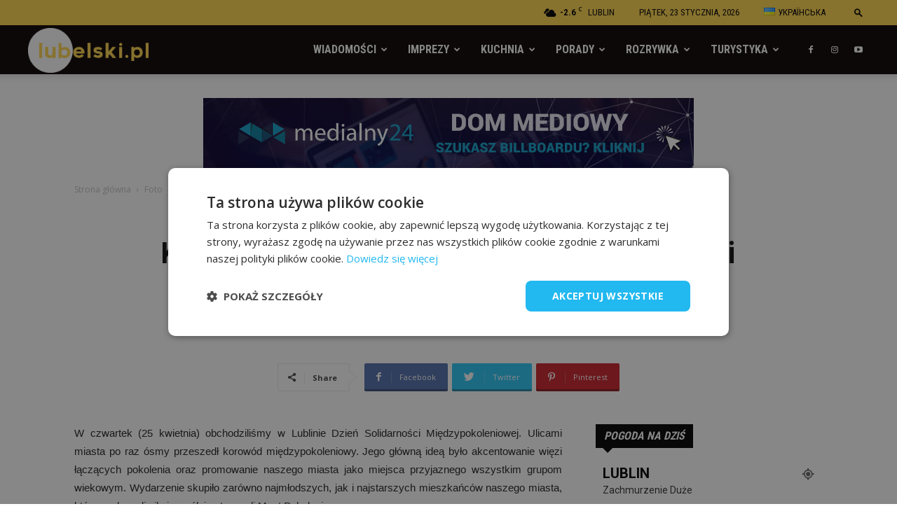

--- FILE ---
content_type: text/html; charset=UTF-8
request_url: https://lubelski.pl/wp-admin/admin-ajax.php?td_theme_name=Newspaper&v=8.8.2.1.2.2
body_size: -104
content:
{"35697":1129}

--- FILE ---
content_type: text/html; charset=utf-8
request_url: https://www.google.com/recaptcha/api2/aframe
body_size: 269
content:
<!DOCTYPE HTML><html><head><meta http-equiv="content-type" content="text/html; charset=UTF-8"></head><body><script nonce="Fg3NQc7AkkB1cVj2W1aZRg">/** Anti-fraud and anti-abuse applications only. See google.com/recaptcha */ try{var clients={'sodar':'https://pagead2.googlesyndication.com/pagead/sodar?'};window.addEventListener("message",function(a){try{if(a.source===window.parent){var b=JSON.parse(a.data);var c=clients[b['id']];if(c){var d=document.createElement('img');d.src=c+b['params']+'&rc='+(localStorage.getItem("rc::a")?sessionStorage.getItem("rc::b"):"");window.document.body.appendChild(d);sessionStorage.setItem("rc::e",parseInt(sessionStorage.getItem("rc::e")||0)+1);localStorage.setItem("rc::h",'1769165561543');}}}catch(b){}});window.parent.postMessage("_grecaptcha_ready", "*");}catch(b){}</script></body></html>